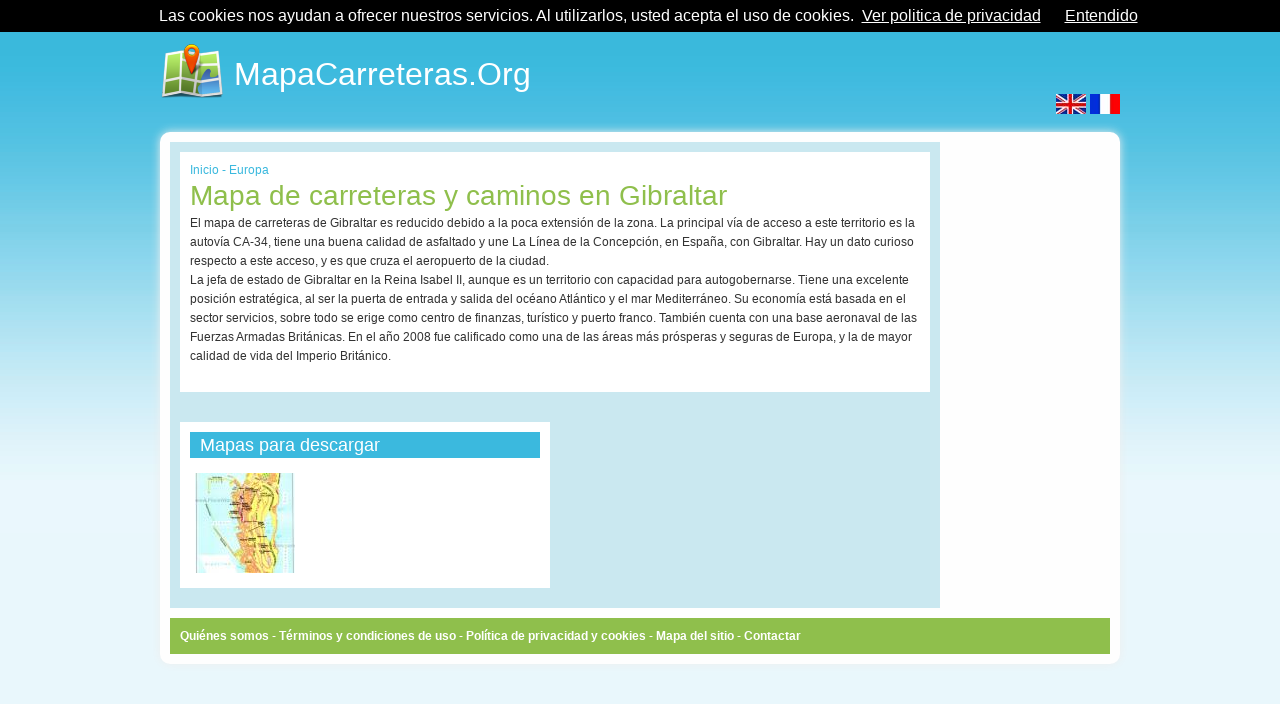

--- FILE ---
content_type: text/html; charset=UTF-8
request_url: https://www.mapacarreteras.org/p85-gibraltar/
body_size: 1788
content:
<!DOCTYPE html PUBLIC "-//W3C//DTD XHTML 1.0 Transitional//ES" "http://www.w3.org/TR/xhtml1/DTD/xhtml1-transitional.dtd">
<html xmlns="http://www.w3.org/1999/xhtml">
<head>
<title>Guía de pistas en Gibraltar - MapaCarreteras.org</title>
<meta http-equiv="Content-Type" content="text/html; charset=UTF-8" />
<meta name="viewport" content="width=device-width, initial-scale=1, maximum-scale=1">
<meta name="description" content="Mapa de carreteras y caminos en Gibraltar. Recomendaciones para viajar por las carreteras de Gibraltar." />
<base href="/" />
<link rel="stylesheet" type="text/css" href="estilos.css">



<script type="text/javascript">

  var _gaq = _gaq || [];
  _gaq.push(['_setAccount', 'UA-23187363-2']);
  _gaq.push(['_trackPageview']);

  (function() {
    var ga = document.createElement('script'); ga.type = 'text/javascript'; ga.async = true;
    ga.src = ('https:' == document.location.protocol ? 'https://ssl' : 'http://www') + '.google-analytics.com/ga.js';
    var s = document.getElementsByTagName('script')[0]; s.parentNode.insertBefore(ga, s);
  })();

</script>

<script async src="https://pagead2.googlesyndication.com/pagead/js/adsbygoogle.js?client=ca-pub-3975640953058742"
     crossorigin="anonymous"></script></head>


<body>
<div id="contenedor">
<header style="margin-top:30px;">
    <img src="/imagenes/logo.png" width="64" height="64" alt="MapaCarreteras.Org" />
	<p><a href="/">MapaCarreteras.Org</a></p>
</header>
<div style="float:right;"><a href="/en/"><img src="imagenes/lang-en.jpg" width="30" height="20" alt="English" /></a> <a href="/fr/"><img src="imagenes/lang-fr.jpg" width="30" height="20" alt="Français" /></a> </div>
<script src="/cookiechoices.js"></script>
<script>
  document.addEventListener('DOMContentLoaded', function(event) {
    cookieChoices.showCookieConsentBar('Las cookies nos ayudan a ofrecer nuestros servicios. Al utilizarlos, usted acepta el uso de cookies.', 'Entendido', 'Ver politica de privacidad', '/privacidad.php');
  });
</script><div style="clear:both"></div>
<div id="contenedorcentro">
<div id="coli">
<div id="destacadoi">
    
    <div itemscope itemtype="https://data-vocabulary.org/Breadcrumb" class="prodestacados">
        <a href="/" itemprop="url" class="prodestacados"><span itemprop="title">Inicio</span></a>
        <div itemprop="child" itemscope itemtype="https://data-vocabulary.org/Breadcrumb" style="display:inline;" >
        	 - <a href="/c4-europa/" itemprop="url"class="prodestacados"><span itemprop="title">Europa</span></a>
        </div>
	</div>
	<h1 class="tituloseccion">Mapa de carreteras y caminos en Gibraltar</h1>
    <p class="texto"><p style="margin-bottom: 0cm;">El mapa de carreteras de Gibraltar es reducido debido a la poca extensi&oacute;n de la zona. La principal v&iacute;a de acceso a este territorio es la autov&iacute;a CA-34, tiene una buena calidad de asfaltado y une La L&iacute;nea de la Concepci&oacute;n, en Espa&ntilde;a, con Gibraltar. Hay un dato curioso respecto a este acceso, y es que cruza el aeropuerto de la ciudad.</p>
<p style="margin-bottom: 0cm;">La jefa de estado de Gibraltar en la Reina Isabel II, aunque es un territorio con capacidad para autogobernarse. Tiene una excelente posici&oacute;n estrat&eacute;gica, al ser la puerta de entrada y salida del oc&eacute;ano Atl&aacute;ntico y el mar Mediterr&aacute;neo. Su econom&iacute;a est&aacute; basada en el sector servicios, sobre todo se erige como centro de finanzas, tur&iacute;stico y puerto franco. Tambi&eacute;n cuenta con una base aeronaval de las Fuerzas Armadas Brit&aacute;nicas. En el a&ntilde;o 2008 fue calificado como una de las &aacute;reas m&aacute;s pr&oacute;speras y seguras de Europa, y la de mayor calidad de vida del Imperio Brit&aacute;nico.</p></p>
    <br />
    </div>
    <div style="clear:both; margin-bottom:10px;"></div>
    
    
    
    <div style="clear:both; margin-bottom:10px;"></div>

	 

    <div style="clear:both; margin-bottom:10px;"></div>

    <div id="moduloizq"> 
		<h3 class="destacados">Mapas para descargar</h3><div style="float:left; width:100px; height:100px; margin:5px;"><a href="uploads/mapas/527-mapa-carreteras-gibraltar.jpg" rel="galeria" class="fancybox"><img src="thumb.php?src=uploads/mapas/527-mapa-carreteras-gibraltar.jpg" alt="Guía de pistas en Gibraltar - MapaCarreteras.org" /></a></div><div style="clear:both"></div>    	
        
        
        
        
     
        
        </div>
 <div style="clear:both; margin-bottom:10px;"></div>
    		
        </div>
    <div id="cold">
       
    </div>
   

    
<div style="clear:both"></div>
<div id="footer">
        <p class="textoblanco"><a href="/quienes-somos.php" class="textoblanco"><strong>Quiénes somos</strong></a> - <a href="/terminos.php" class="textoblanco" rel="nofollow"><strong>Términos y condiciones de uso</strong></a> - <a href="/privacidad.php" class="textoblanco" rel="nofollow"><strong>Política de privacidad y cookies</strong></a> - <a href="/mapa-sitio.html" class="textoblanco"><strong>Mapa del sitio</strong></a> - <a href="https://www.gestiomedia.com/contactos-web.php?pagina=MapaCarreteras.Org" class="textoblanco" rel="nofollow, noopener" target="_blank"><strong>Contactar</strong></a></p>
</div></div>
</div
></body>
</html>

--- FILE ---
content_type: text/html; charset=utf-8
request_url: https://www.google.com/recaptcha/api2/aframe
body_size: 266
content:
<!DOCTYPE HTML><html><head><meta http-equiv="content-type" content="text/html; charset=UTF-8"></head><body><script nonce="sdX82InKITSiszRF-eGINg">/** Anti-fraud and anti-abuse applications only. See google.com/recaptcha */ try{var clients={'sodar':'https://pagead2.googlesyndication.com/pagead/sodar?'};window.addEventListener("message",function(a){try{if(a.source===window.parent){var b=JSON.parse(a.data);var c=clients[b['id']];if(c){var d=document.createElement('img');d.src=c+b['params']+'&rc='+(localStorage.getItem("rc::a")?sessionStorage.getItem("rc::b"):"");window.document.body.appendChild(d);sessionStorage.setItem("rc::e",parseInt(sessionStorage.getItem("rc::e")||0)+1);localStorage.setItem("rc::h",'1769736376772');}}}catch(b){}});window.parent.postMessage("_grecaptcha_ready", "*");}catch(b){}</script></body></html>

--- FILE ---
content_type: text/css
request_url: https://www.mapacarreteras.org/estilos.css
body_size: 2960
content:
@charset "utf-8";
/* CSS Document */

/* ESTILOS GENERICOS */
html, body, div, span, applet, object, iframe,
h1, h2, h3, h4, h5, h6, p,
blockquote, pre, a, abbr, acronym, address, big,
cite, code, doel, dfn, font,
ins, kbd, q, s, samp, small, strike, sub, sup, tt, var, dl, dt, dd, ol, ul, li, caption,
center, u, b, i {
     margin: 0;
     padding: 0;
     border: 0;
     outline: 0;
     font-weight: normal;
     font-style: normal;
     font-size: 100%;
     font-family: inherit;
     vertical-align: baseline;
}

body {
	line-height: 1;
	background-color:#e9f7fc;
	background-position:top;
	background-image:url(imagenes/fondo.jpg);
	background-repeat:repeat-x;
}

h3.botonera21 {
	display:inline;
	margin-right:25px;
}

p {
	text-align:left;
	font-family:Arial, "Trebuchet MS", Verdana;
	font-size:12px;
	line-height:19px;
	color:#333;
	}
ul{ text-align:left;
	font-family:Arial, "Trebuchet MS", Verdana;
	font-size:12px;
	line-height:19px;
	color:#666;
	margin-left:35px;
	}
:focus {
     outline: 0
}


blockquote:before, blockquote:after, q:before, q:after {
     content: ""
}

blockquote, q {
     quotes: "" ""
}

input, textarea {
     margin: 0;
     padding: 0;
}

hr {
     margin: 0;
     padding: 0;
     border: 0;
     color: #000;
     background-color: #000;
     height: 1px
}
a{ color:#666666;text-decoration: underline;}
a:link :visited :active{
	color:#333;
	text-decoration: none;
}
a:hover{ color:#5e9de2; text-decoration:underline;}


/*CONTENEDORES*/
#contenedor{
	/*width:100%;*/
	margin: 0px auto 20px auto;
	padding:10px;
	
}
#header{
	height:70px;
	background-color: #FFF;
}
#contenedorcentro{
	/*width:100%;*/
	background-color: #fefefe;
	margin-top: 15px;
	box-shadow:0px 0px 10px #eee;
	border-radius:10px;
	padding:10px;
}
#menulateral{
	width:195px;
	float:left;
	height: auto;
	padding-right: 5px;
}
#contenido{
	width:780px;
	float:right;
}
#indexcolumna{
	float:left;
	width:280px;
	background-color: #FFF;
	margin-right: 10px;
	padding: 10px;
}
#indexcolumna:last-child{
	float:left;
	width:290px;
	background-color: #FFF;
	padding: 10px;
}
#coli{
	padding: 10px;
	/*float:left;
	width:750px;*/
	background-color: #cae8f0;
	}
#cold{
	/*float:left;
	padding: 10px;
	padding-right:0px;
	width:180px;
	padding-top: 0px;*/
	width:170px;margin:10px auto; clear:both;}
#cold img{
	padding: 4px;
	border:1px solid #eee;
	background-color:#f9fbfb;
	margin-bottom:10px;
	}
#cold img:hover{
	border:1px solid #cae8f0;
	}
.fotoflickr{ border:5px solid #fff; margin-bottom:10px;}
#destacadoi{
	float:left;
	background-color: #FFF;
	padding:10px;
	/*width: 730px;*/
}
#destacadoaux{
	float:left;
	background-color: #FFF;
	padding:10px;
	/*width: 730px;*/
}
#descargar{
	background-color: #FFF;
	padding: 10px;
	float: right;
	width: 360px;
	padding-top: 0px;
	padding-right: 0px;
}
#descargar img{
	margin-right: 10px;

}
#moduloizq{
	float:left;
	width:350px;
	margin-right: 10px;
	background-color: #FFF;
	padding: 10px;
}
#moduloder{
	float:left;
	width:350px;
	background-color: #FFF;
	padding: 10px;
}
#itemmenudestacado{
	background-color:#999;
	padding:5px;
	height:20px;
}
#itemmenudestacado:hover{
	background-color:#666;
}
#itemmenu{
	background-color:#eee;
	padding:5px;
	height:20px;
	border-bottom-width: 1px;
	border-bottom-style: solid;
	border-bottom-color: #ddd;
}
#itemmenu:hover{
	background-color:#C5DAF7;
	padding:5px;
	height:20px;
	border-bottom-width: 1px;
	border-bottom-style: solid;
	border-bottom-color: #dedede;
}
#fotoprincipal{ width:780px; height:200px;}
#titulo{
	height:50px;
	padding-top: 10px;
	padding-right: 10px;
	padding-bottom: 0px;
	padding-left: 10px;
}
#adsense1{ width:780px; height:100px;}
#contenidocentro{ width:780px;}
#contenidotexto{
	width:630px;
	float:left;
	padding-top: 10px;
	padding-right: 15px;
	padding-bottom: 10px;
	padding-left: 15px;
	background-color: #FFF;
}
#adsense2{
	width:120px;
	height:728px;
	float:right;
}
#adsense3{ width:780px; height:100px;}
#footer{
	background-color: #8fbf4c;
	padding:10px;
	margin-top:10px;

}
#fbuscador{
	margin-top: 10px;
	margin-bottom: 10px;
	background-image: url(imagenes/fondobuscador.png);
	background-position: top left;
	background-repeat: no-repeat;
	height: 40px;
	padding: 10px;
}
#buscador{ padding:5px;}
#botonerac{background-color:#47a837;
	padding: 10px;}
#mapa{
	margin-top: 10px;
	margin-bottom: 10px;
	background-color: #FFF;
	height: 1%;
	overflow: hidden;
	padding: 10px;
}
#listadoizquierda{
	float:left;
	width:300px;
	padding:10px;
	margin-right:10px;
}
#hotelitem{
	margin:5px;
	height:1%;
	border-bottom:1px solid #eee;
	cursor:pointer;
	overflow: hidden;
}
#hotelitem img{ margin-right:10px;}
#itemnoticias{ height:1%; overflow:hidden; border-bottom:1px solid #ddd; padding:8px;}
#itemnoticias:hover{ background-color:#e9f7fc;}
#itemnoticias p{ font-size:11px;}
#itemnoticias p a{ font-size:12px; color:#8fbf4c; text-decoration:none; font-weight:bold;}
#itemnoticias:hover p a{  color:#3bb9de;}
#itemnoticias img{ margin-right:10px;}
/*TEXTOS*/
header{
	margin: 10px 0;
}
header img{
	float:left; margin-right:10px;
}
header p a, header p a:hover{
	font-family: 'Cuprum', sans-serif;
	font-size:32px;
	color:#FFF;
	text-decoration:none;
	display:block;
	padding-top:25px;
	
}
.tituloweb, h2.tituloweb, a.tituloweb{
	font-family: 'Cuprum', sans-serif;
	font-size:32px;
	color:#333;
	line-height: 35px;
	padding-top: 5px;
	padding-left: 0px;
	text-decoration:none;
}
a.tituloweb:hover{
		text-decoration:none;
}

.subtituloweb{
	font-family:Arial, Helvetica, sans-serif, Calibri;
	font-size:13px;
	color:#fff;
	line-height: 16px;
	padding-bottom: 5px;
	margin-left: 20px;
	font-style:italic;
}

.tituloseccion{
	font-family: 'Cuprum', sans-serif;
	font-size:28px;
	color:#8fbf4c;
	line-height: 36px;
}
.tituloseccion2, .tituloseccion2 a{
	font-family: 'Cuprum', sans-serif;
	font-size:17px;
	color:#47a837;
	line-height: 20px;
	text-decoration:none;
	margin-bottom:10px;
}
.texto{
	font-family:Arial, Helvetica, sans-serif, Calibri;
	font-size:12px;
	color:#666;
	line-height:16px;
	text-align: justify;
	
}
.prodestacados, .prodestacados a{
	font-family:Arial, Helvetica, sans-serif, Calibri;
	font-size:12px;
	color:#3bb9de;
	line-height:16px;
	text-align: justify;
	text-decoration:none;
	font-style: italic;
}
.listar{
	border-bottom:1px solid #ddd;
	padding:3px;
	padding-left:12px;
	background-image:url(imagenes/flecha_gris.png);
	background-repeat:no-repeat;
	background-position:left;
}
.listar:hover{
	background-color:#e9f7fc;
	background-image:url(imagenes/flecha_2.png);
	background-repeat:no-repeat;
	background-position:left;
}
.listar a{
	font-family:Arial, Helvetica, sans-serif, Calibri;
	font-size:12px;
	color:#666;
	line-height:20px;
	text-align: left;
	text-decoration:none;
}
.textoblanco, .textoblanco a{
	font-family:Arial, Helvetica, sans-serif, Calibri;
	font-size:12px;
	color:#fff;
	line-height:16px;
	text-align: justify;
	text-decoration:none;
	
}
.listado{ height:25px;}
.listado:hover{ height:25px; background-image:url(imagenes/fondolista.png); background-repeat:repeat-x; background-position:top;}
.lista, .lista a{font-family:Arial, Helvetica, sans-serif, Calibri;
	font-size:12px;
	color:#47a837;
	line-height:16px;
	text-align: justify;
	padding-left:10px;
	text-decoration:none;}
.buscadoritem{ padding:3px;}
.texto2{
	font-family:Arial, Helvetica, sans-serif, Calibri;
	font-size:12px;
	color:#47a837;
	line-height:16px;
	text-align: justify;
	
}
.destacados{
	font-family: 'Cuprum', sans-serif;
	font-size:18px;
	color:#fff;
	line-height:26px;
	font-weight:normal;
	margin-bottom: 10px;
	padding-left:10px;
	background-color:#3bb9de;
}
a.texto{
	font-family:Arial, Helvetica, sans-serif, Calibri;
	font-size:12px;
	color:#666;
	line-height:16px;
	text-align: justify;
	text-decoration:underline;
}
a.texto:hover{
	font-family:Arial, Helvetica, sans-serif, Calibri;
	font-size:12px;
	color:#666;
	line-height:16px;
	text-align: justify;
	text-decoration:underline;
}
.nombrehotel{
	font-family:Arial, Helvetica, sans-serif, Calibri;
	font-size:13px;
	color:#47a837;
	line-height:16px;
}
.descriphotel{
	font-family:Arial, Helvetica, sans-serif, Calibri;
	font-size:11px;
	color:#333;
	line-height:14px;
}
.menuitemdestacado{ font-family:Arial, Helvetica, sans-serif, Calibri; font-size:13px; color:#FFF;}
.menuitem{ font-family:Arial, Helvetica, sans-serif, Calibri; font-size:12px; color:#666;}
a.menuitem{ font-family:Arial, Helvetica, sans-serif, Calibri; font-size:12px; color:#fff; text-decoration:none;}
a.menuitem:link :visited :active{ font-family:Arial, Helvetica, sans-serif, Calibri; font-size:12px; color:#fff;}
a.menuitem:hover{ font-family:Arial, Helvetica, sans-serif, Calibri; font-size:12px; color:#fff;}
.listadobancos{ font-family:Arial, Helvetica, sans-serif, Calibri; font-size:11px; color:#666;}
a.listadobancos{ font-family:Arial, Helvetica, sans-serif, Calibri; font-size:11px; color:#fff; text-decoration:none;}
a.listadobancos:link :visited :active{ font-family:Arial, Helvetica, sans-serif, Calibri; font-size:11px; color:#fff;}
a.listadobancos:hover{ color:#fff;text-decoration:underline;}
.botonera{ font-family:Arial, Helvetica, sans-serif, Calibri; font-size:14px; color:#666;}
a.botonera{ font-family:Arial, Helvetica, sans-serif, Calibri; font-size:14px; color:#fff; text-decoration:none;}
a.botonera:link :visited :active{ font-family:Arial, Helvetica, sans-serif, Calibri; font-size:14px; color:#fff;}
a.botonera:hover{ color:#fff;text-decoration:underline;}

/*PEQUEÑO NUBARRÓN DE ETIQUETAS*/

.nube{
   /*border: solid 1px #aaaacc;*/
   background-color: #FFF;
   color: #666666;
   text-align: center;
}
.nube div.etiquetas{
	font-family: Arial, Helvetica, sans-serif;
	font-size:8pt;
	padding:10px;
	
}
.nube div.etiquetas span{
	margin-top: 3px;
	margin-right: 5px;
	margin-bottom: 3px;
	margin-left: 5px;
	line-height:20px;
}
.nube div.etiquetas span a{
	text-decoration:none;
    color:#666;
}
.nube div.etiquetas span a:hover{
	text-decoration:none;
    color:#47a837;
}
.nube div.etiquetas span.etiquetatam1{
   font-size: 110%;   
}
.nube div.etiquetas span.etiquetatam2{
   font-size: 120%;   
}
.nube div.etiquetas span.etiquetatam3{
   font-size: 130%;   
}
.nube div.etiquetas span.etiquetatam4{
   font-size: 140%;   
}
.nube div.etiquetas span.etiquetatam5{
   font-size: 150%;   
}
.nube div.etiquetas span.etiquetatam6{
   font-size: 160%;   
}
.nube div.etiquetas span.etiquetatam7{
   font-size: 170%;   
}
.nube div.etiquetas span.etiquetatam8{
   font-size: 180%;   
}
.nube div.etiquetas span.etiquetatam9{
   font-size: 190%;   
}
.nube div.etiquetas span.etiquetatam10{
   font-size: 200%;   
}

/*  FORMULARIOS */

#comentario2{
	padding:10px;
	background-color: #FFF;
	margin-bottom: 4px;
	min-height: 70px;
	border: 1px solid #ccc;
}

#formindex{ width:217px; height:43px; background-image:url(imagenes/fondoform.jpg); background-position:top; background-repeat:no-repeat;}
#formindex:hover{ width:217px; height:43px; background-image:url(imagenes/fondoform2.jpg); background-position:top; background-repeat:no-repeat;}
.formindextext{
	border:none;
	padding:2px;
	margin-left:15px;
	margin-top:12px;
	font-family:Arial, Helvetica, sans-serif, Calibri;
	font-size:13px;
	color:#999;
	line-height:18px;
}
#formarea{
	width:450px;
	height:210px;
	background-image:url(imagenes/fondoarea.jpg);
	background-position:top;
	background-repeat:no-repeat;
}
.formareatext{
	border:none;
	padding:2px;
	margin-left:15px;
	margin-top:12px;
	font-family:Arial, Helvetica, sans-serif, Calibri;
	font-size:13px;
	color:#999;
	line-height:18px;
}
#boton{
	display: inline-block;
	outline: none;
	cursor: pointer;
	text-align: center;
	text-decoration: none;
	font: 16px Arial, Helvetica, sans-serif;
	text-shadow: 0 1px 1px rgba(0,0,0,.5);
	-webkit-border-radius: .5em;
	-moz-border-radius: 0.5em;
	border-radius: .5em;
	-webkit-box-shadow: 0 1px 2px rgba(0,0,0,.2);
	-moz-box-shadow: 0 1px 2px rgba(0,0,0,.2);
	box-shadow: 0 1px 2px rgba(0,0,0,.2);
	color: #fff;
	border: solid 1px #fff;
	background: #8fbf4c; /* for non-css3 browsers */
	background: -webkit-gradient(linear, left top, left bottom, from(#8fbf4c), to(#9dc862)); /* For Webkit Browsers */
	background: -moz-linear-gradient(top, #8fbf4c, #9dc862); /* for Firefox */
filter: progid:DXImageTransform.Microsoft.gradient(startColorstr='#8fbf4c', endColorstr='#9dc862'); /* for IE */
	padding: 0px 18px;
}
#boton:hover{
background: #3bb9de;
background: -webkit-gradient(linear, left top, left bottom, from(#3bb9de), to(#72cce7));
background: -moz-linear-gradient(top, #3bb9de, #72cce7);
filter: progid:DXImageTransform.Microsoft.gradient(startColorstr='#3bb9de', endColorstr='#72cce7');
}
#boton:active {
border: solid 1px #ccc;
color: #f9baae;
background: -webkit-gradient(linear, left top, left bottom, from(#72cce7), to(#3bb9de));
background: -moz-linear-gradient(top, #72cce7, #3bb9de);
filter: progid:DXImageTransform.Microsoft.gradient(startColorstr='#72cce7', endColorstr='#3bb9de');
}

#boton p, #boton a{
	font-family:Arial, Helvetica, sans-serif, Calibri;
	font-size:11px;
	text-transform:uppercase;
	color:#FFF;
	font-weight: bold;
	text-decoration: none;
	line-height: 35px;

}


/* Larger than mobile */
@media (min-width: 400px) {
	
}

/* Larger than phablet */
@media (min-width: 550px) {
}

/* Larger than tablet */
@media (min-width: 750px) {
	
	/*#coli img{ max-width:750px;}*/
}

/* Larger than desktop */
@media (min-width: 990px) {
	#contenedor{width:960px;}
	#coli{float:left; width:750px;}
	#cold{float:left; clear:none;}	
	/*#header div.header2{width:1035px;}
	#menu{width:1035px;}
	#contentmenu{width:1035px;}
	#footer{width:1035px;}
	#contenedorfootera{width:1035px;}*/
}

/*ESTILOS ADSENSE*/
.ad_izquierda{width:200px; height:200px; margin:0 auto; clear:both;}
/*@media(min-width:200px) and (max-width: 299px){.ad_izquierda{width:200px; height:200px;}}*/
@media(min-width:300px) and (max-width: 299px){.ad_izquierda{width:300px; height:250px;}}
@media(min-width:336px) and (max-width: 727px){.ad_izquierda{width:336px; height:290px;}}
@media(min-width:728px){.ad_izquierda{width:728px; height:90px;}}
